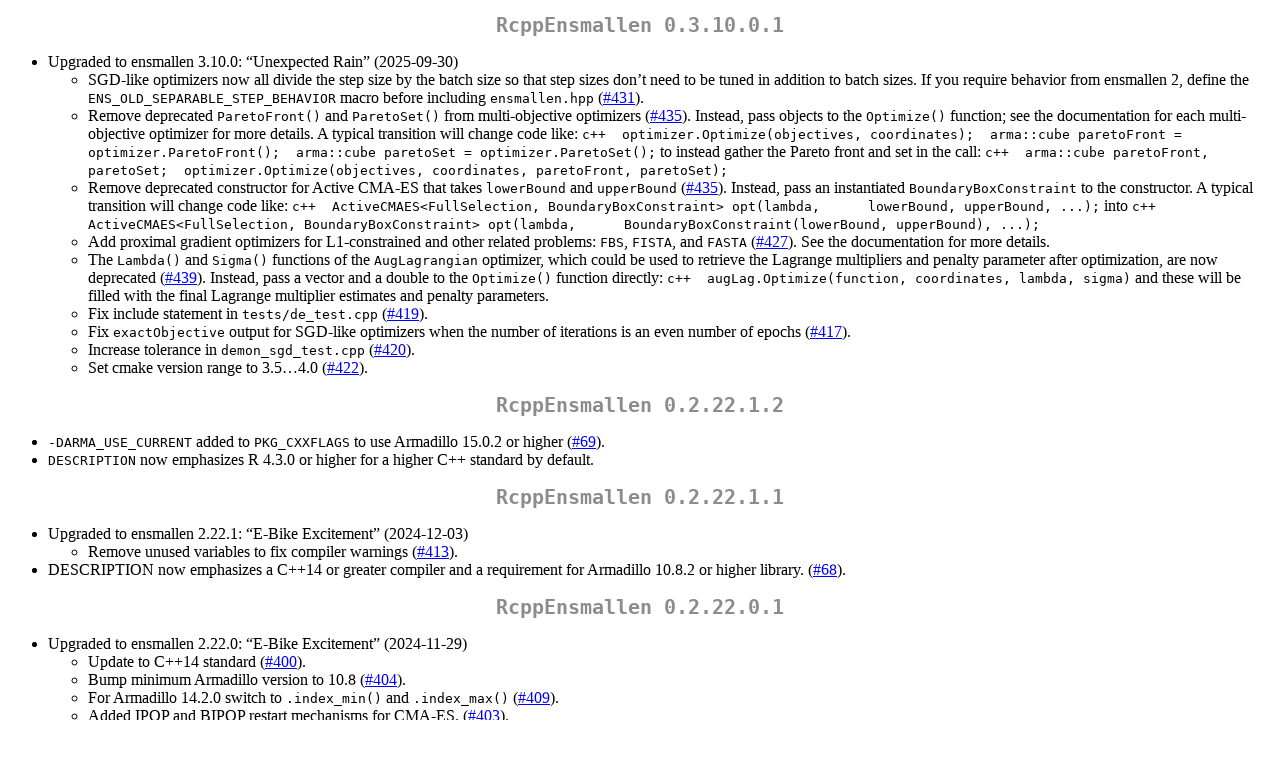

--- FILE ---
content_type: text/html; charset=UTF-8
request_url: https://mirror.las.iastate.edu/CRAN/web/packages/RcppEnsmallen/news/news.html
body_size: 27356
content:
<!DOCTYPE html>
<html xmlns="http://www.w3.org/1999/xhtml" lang="" xml:lang="">
<head>
  <meta charset="utf-8" />
  <meta name="generator" content="pandoc" />
  <meta name="viewport" content="width=device-width, initial-scale=1.0, user-scalable=yes" />
  <title>NEWS</title>
  <style>
    code{white-space: pre-wrap;}
    span.smallcaps{font-variant: small-caps;}
    span.underline{text-decoration: underline;}
    div.column{display: inline-block; vertical-align: top; width: 50%;}
    div.hanging-indent{margin-left: 1.5em; text-indent: -1.5em;}
    ul.task-list{list-style: none;}
  </style>
  <link rel="stylesheet" href="../../../CRAN_web.css" />
</head>
<body>
<h1 id="rcppensmallen-0.3.10.0.1">RcppEnsmallen 0.3.10.0.1</h1>
<ul>
<li>Upgraded to ensmallen 3.10.0: “Unexpected Rain” (2025-09-30)
<ul>
<li>SGD-like optimizers now all divide the step size by the batch size
so that step sizes don’t need to be tuned in addition to batch sizes. If
you require behavior from ensmallen 2, define the
<code>ENS_OLD_SEPARABLE_STEP_BEHAVIOR</code> macro before including
<code>ensmallen.hpp</code> (<a
href="https://github.com/mlpack/ensmallen/pull/431">#431</a>).</li>
<li>Remove deprecated <code>ParetoFront()</code> and
<code>ParetoSet()</code> from multi-objective optimizers (<a
href="https://github.com/mlpack/ensmallen/pull/435">#435</a>). Instead,
pass objects to the <code>Optimize()</code> function; see the
documentation for each multi-objective optimizer for more details. A
typical transition will change code like:
<code>c++  optimizer.Optimize(objectives, coordinates);  arma::cube paretoFront = optimizer.ParetoFront();  arma::cube paretoSet = optimizer.ParetoSet();</code>
to instead gather the Pareto front and set in the call:
<code>c++  arma::cube paretoFront, paretoSet;  optimizer.Optimize(objectives, coordinates, paretoFront, paretoSet);</code></li>
<li>Remove deprecated constructor for Active CMA-ES that takes
<code>lowerBound</code> and <code>upperBound</code> (<a
href="https://github.com/mlpack/ensmallen/pull/435">#435</a>). Instead,
pass an instantiated <code>BoundaryBoxConstraint</code> to the
constructor. A typical transition will change code like:
<code>c++  ActiveCMAES&lt;FullSelection, BoundaryBoxConstraint&gt; opt(lambda,      lowerBound, upperBound, ...);</code>
into
<code>c++  ActiveCMAES&lt;FullSelection, BoundaryBoxConstraint&gt; opt(lambda,      BoundaryBoxConstraint(lowerBound, upperBound), ...);</code></li>
<li>Add proximal gradient optimizers for L1-constrained and other
related problems: <code>FBS</code>, <code>FISTA</code>, and
<code>FASTA</code> (<a
href="https://github.com/mlpack/ensmallen/pull/427">#427</a>). See the
documentation for more details.</li>
<li>The <code>Lambda()</code> and <code>Sigma()</code> functions of the
<code>AugLagrangian</code> optimizer, which could be used to retrieve
the Lagrange multipliers and penalty parameter after optimization, are
now deprecated (<a
href="https://github.com/mlpack/ensmallen/pull/439">#439</a>). Instead,
pass a vector and a double to the <code>Optimize()</code> function
directly:
<code>c++  augLag.Optimize(function, coordinates, lambda, sigma)</code>
and these will be filled with the final Lagrange multiplier estimates
and penalty parameters.</li>
<li>Fix include statement in <code>tests/de_test.cpp</code> (<a
href="https://github.com/mlpack/ensmallen/pull/419">#419</a>).</li>
<li>Fix <code>exactObjective</code> output for SGD-like optimizers when
the number of iterations is an even number of epochs (<a
href="https://github.com/mlpack/ensmallen/pull/417">#417</a>).</li>
<li>Increase tolerance in <code>demon_sgd_test.cpp</code> (<a
href="https://github.com/mlpack/ensmallen/pull/420">#420</a>).</li>
<li>Set cmake version range to 3.5…4.0 (<a
href="https://github.com/mlpack/ensmallen/pull/422">#422</a>).</li>
</ul></li>
</ul>
<h1 id="rcppensmallen-0.2.22.1.2">RcppEnsmallen 0.2.22.1.2</h1>
<ul>
<li><code>-DARMA_USE_CURRENT</code> added to <code>PKG_CXXFLAGS</code>
to use Armadillo 15.0.2 or higher (<a
href="https://github.com/coatless-rpkg/rcppensmallen/pull/69">#69</a>).</li>
<li><code>DESCRIPTION</code> now emphasizes R 4.3.0 or higher for a
higher C++ standard by default.</li>
</ul>
<h1 id="rcppensmallen-0.2.22.1.1">RcppEnsmallen 0.2.22.1.1</h1>
<ul>
<li>Upgraded to ensmallen 2.22.1: “E-Bike Excitement” (2024-12-03)
<ul>
<li>Remove unused variables to fix compiler warnings (<a
href="https://github.com/mlpack/ensmallen/pull/413">#413</a>).</li>
</ul></li>
<li>DESCRIPTION now emphasizes a C++14 or greater compiler and a
requirement for Armadillo 10.8.2 or higher library. (<a
href="https://github.com/coatless-rpkg/rcppensmallen/pull/68">#68</a>).</li>
</ul>
<h1 id="rcppensmallen-0.2.22.0.1">RcppEnsmallen 0.2.22.0.1</h1>
<ul>
<li>Upgraded to ensmallen 2.22.0: “E-Bike Excitement” (2024-11-29)
<ul>
<li>Update to C++14 standard (<a
href="https://github.com/mlpack/ensmallen/pull/400">#400</a>).</li>
<li>Bump minimum Armadillo version to 10.8 (<a
href="https://github.com/mlpack/ensmallen/pull/404">#404</a>).</li>
<li>For Armadillo 14.2.0 switch to <code>.index_min()</code> and
<code>.index_max()</code> (<a
href="https://github.com/mlpack/ensmallen/pull/409">#409</a>).</li>
<li>Added IPOP and BIPOP restart mechanisms for CMA-ES. (<a
href="https://github.com/mlpack/ensmallen/pull/403">#403</a>).</li>
</ul></li>
<li>Addressed uninitialized variable and private field warnings (<a
href="https://github.com/coatless-rpkg/rcppensmallen/pull/65">#65</a>)</li>
</ul>
<h1 id="rcppensmallen-0.2.21.1.1">RcppEnsmallen 0.2.21.1.1</h1>
<ul>
<li>Upgraded to ensmallen 2.21.1: “Bent Antenna” (2024-02-16)
<ul>
<li>Fix numerical precision issues for small-gradient L-BFGS scaling
factor computations (<a
href="https://github.com/mlpack/ensmallen/pull/392">#392</a>).</li>
<li>Ensure the tests are built with optimisation enabled (<a
href="https://github.com/mlpack/ensmallen/pull/394">#394</a>).</li>
</ul></li>
</ul>
<h1 id="rcppensmallen-0.2.21.0.1">RcppEnsmallen 0.2.21.0.1</h1>
<ul>
<li>Upgraded to ensmallen 2.21.0: “Stripped Bolt Head” (2023-11-27)
<ul>
<li>Clarify return values for different callback types (<a
href="https://github.com/mlpack/ensmallen/pull/383">#383</a>).</li>
<li>Fix return types of callbacks (<a
href="https://github.com/mlpack/ensmallen/pull/382">#382</a>).</li>
<li>Minor cleanup for printing optimization reports via
<code>Report()</code> (<a
href="https://github.com/mlpack/ensmallen/pull/385">#385</a>).</li>
</ul></li>
<li>Updated vignettes to account for R 4.0.0 change. (<a
href="https://github.com/coatless-rpkg/rcppensmallen/pull/61">#61</a>)</li>
<li>Added pkgdown website URL to DESCRIPTION.</li>
</ul>
<h1 id="rcppensmallen-0.2.20.0.1">RcppEnsmallen 0.2.20.0.1</h1>
<ul>
<li>Upgraded to ensmallen 2.20.0: “Eight Ball Deluxe” (2023-10-05)
<ul>
<li>Implementation of Active CMAES (<a
href="https://github.com/mlpack/ensmallen/pull/367">#367</a>).</li>
<li>LBFGS: avoid generation of NaNs, and add checks for finite values
(<a href="https://github.com/mlpack/ensmallen/pull/368">#368</a>).</li>
<li>Fix CNE test tolerances (<a
href="https://github.com/mlpack/ensmallen/pull/360">#360</a>).</li>
<li>Rename <code>SCD</code> optimizer, to <code>CD</code> (<a
href="https://github.com/mlpack/ensmallen/pull/379">#379</a>).</li>
</ul></li>
<li>Updated GitHub Action runners <code>update-ensmallen-refresh</code>
and <code>pkgdown</code> to address deprecation notices. (<a
href="https://github.com/coatless-rpkg/rcppensmallen/pull/53">#53</a>,
<a
href="https://github.com/coatless-rpkg/rcppensmallen/pull/54">#54</a>,
<a
href="https://github.com/coatless-rpkg/rcppensmallen/pull/55">#55</a>).</li>
<li>Removed explicit C++11 requirement from <code>DESCRIPTION</code> and
<code>Makevars{.win}</code>.</li>
<li>Increased the R version required to R 4.0 to ensure a compiler with
C++11 is available.</li>
</ul>
<h1 id="rcppensmallen-0.2.19.1.1">RcppEnsmallen 0.2.19.1.1</h1>
<ul>
<li>Upgraded to ensmallen 2.19.1: “Eight Ball Deluxe” (2023-02-08)</li>
<li>Avoid deprecation warnings in Armadillo 11.2+ (<a
href="https://github.com/mlpack/ensmallen/pull/347">#347</a>).</li>
<li>Updated GitHub Action’s runner to the latest versions (<a
href="https://github.com/coatless-rpkg/rcppensmallen/pull/51">#51</a>).</li>
</ul>
<h1 id="rcppensmallen-0.2.19.0.1">RcppEnsmallen 0.2.19.0.1</h1>
<ul>
<li><p>Upgraded to ensmallen 2.19.0: “Eight Ball Deluxe”
(2022-04-11)</p></li>
<li><p>Added DemonSGD and DemonAdam optimizers (<a
href="https://github.com/mlpack/ensmallen/pull/211">#211</a>).</p></li>
<li><p>Fix bug with Adam-like optimizers not resetting when
<code>resetPolicy</code> is <code>true</code>. (<a
href="https://github.com/mlpack/ensmallen/pull/340">#340</a>).</p></li>
<li><p>Add Yogi optimizer (<a
href="https://github.com/mlpack/ensmallen/pull/232">#232</a>).</p></li>
<li><p>Add AdaBelief optimizer (<a
href="https://github.com/mlpack/ensmallen/pull/233">#233</a>).</p></li>
<li><p>Add AdaSqrt optimizer (<a
href="https://github.com/mlpack/ensmallen/pull/234">#234</a>).</p></li>
<li><p>Bump check for minimum supported version of Armadillo (<a
href="https://github.com/mlpack/ensmallen/pull/342">#342</a>).</p></li>
</ul>
<h1 id="rcppensmallen-0.2.18.2.1">RcppEnsmallen 0.2.18.2.1</h1>
<ul>
<li>Upgraded to ensmallen 2.18.2: “Fairmount Bagel” (2022-02-14)
<ul>
<li>Update Catch2 to 2.13.8 (<a
href="https://github.com/mlpack/ensmallen/pull/336">#336</a>).</li>
<li>Fix epoch timing output (<a
href="https://github.com/mlpack/ensmallen/pull/337">#337</a>).</li>
</ul></li>
<li>Update <em>R</em> package URLs.</li>
</ul>
<h1 id="rcppensmallen-0.2.18.1.1">RcppEnsmallen 0.2.18.1.1</h1>
<ul>
<li>Upgraded to ensmallen 2.18.1: “Fairmount Bagel” (2021-11-20)
<ul>
<li>Accelerate SGD test time (<a
href="https://github.com/mlpack/ensmallen/pull/300">#330</a>).</li>
<li>Fix potential infinite loop in CMAES (<a
href="https://github.com/mlpack/ensmallen/pull/331">#331</a>).</li>
<li>Fix SCD partial gradient test (<a
href="https://github.com/mlpack/ensmallen/pull/332">#332</a>).</li>
</ul></li>
</ul>
<h1 id="rcppensmallen-0.2.18.0.1">RcppEnsmallen 0.2.18.0.1</h1>
<ul>
<li>Upgraded to ensmallen 2.18.0: “Fairmount Bagel” (2021-10-21)
<ul>
<li>Add gradient value clipping and gradient norm scaling callback (<a
href="https://github.com/mlpack/ensmallen/pull/315">#315</a>).</li>
<li>Remove superfluous CMake option to build the tests (<a
href="https://github.com/mlpack/ensmallen/pull/313">#313</a>).</li>
<li>Bump minimum Armadillo version to 9.800 (<a
href="https://github.com/mlpack/ensmallen/pull/318">#318</a>).</li>
<li>Update Catch2 to 2.13.7 (<a
href="https://github.com/mlpack/ensmallen/pull/322">#322</a>).</li>
<li>Remove redundant template argument for C++20 compatibility (<a
href="https://github.com/mlpack/ensmallen/pull/324">#324</a>).</li>
<li>Fix MOEAD test stability (<a
href="https://github.com/mlpack/ensmallen/pull/327">#327</a>).</li>
</ul></li>
<li>Update GitHub Actions to the standard <code>r-lib/actions</code>
configuration. (<a
href="https://github.com/coatless-rpkg/rcppensmallen/pull/45">#45</a>)</li>
</ul>
<h1 id="rcppensmallen-0.2.17.0.1">RcppEnsmallen 0.2.17.0.1</h1>
<ul>
<li>Upgraded to ensmallen 2.17.0: “Pachis Din Me Pesa Double”
(2021-07-06)
<ul>
<li>CheckArbitraryFunctionTypeAPI extended for MOO support (<a
href="https://github.com/mlpack/ensmallen/pull/283">#283</a>).</li>
<li>Refactor NSGA2 (<a
href="https://github.com/mlpack/ensmallen/pull/263">#263</a>, <a
href="https://github.com/mlpack/ensmallen/pull/304">#304</a>).</li>
<li>Add Indicators for Multiobjective optimizers (<a
href="https://github.com/mlpack/ensmallen/pull/285">#285</a>).</li>
<li>Make Callback flexible for MultiObjective Optimizers (<a
href="https://github.com/mlpack/ensmallen/pull/289">#289</a>).</li>
<li>Add ZDT Test Suite (<a
href="https://github.com/mlpack/ensmallen/pull/273">#273</a>).</li>
<li>Add MOEA-D/DE Optimizer (<a
href="https://github.com/mlpack/ensmallen/pull/269">#269</a>).</li>
<li>Introduce Policy Methods for MOEA/D-DE (<a
href="https://github.com/mlpack/ensmallen/pull/293">#293</a>).</li>
<li>Add Das-Dennis weight initialization method (<a
href="https://github.com/mlpack/ensmallen/pull/295">#295</a>).</li>
<li>Add Dirichlet Weight Initialization (<a
href="https://github.com/mlpack/ensmallen/pull/296">#296</a>).</li>
<li>Improved installation and compilation instructions (<a
href="https://github.com/mlpack/ensmallen/pull/300">#300</a>).</li>
<li>Disable building the tests by default for faster installation (<a
href="https://github.com/mlpack/ensmallen/pull/303">#303</a>).</li>
<li>Modify matrix initialisation to take into account default element
zeroing in Armadillo 10.5 (<a
href="https://github.com/mlpack/ensmallen/pull/305">#305</a>).</li>
</ul></li>
</ul>
<h1 id="rcppensmallen-0.2.16.2.1-github-only-release">RcppEnsmallen
0.2.16.2.1 (GitHub-only Release)</h1>
<ul>
<li>Upgraded to ensmallen 2.16.2: “Severely Dented Can Of Polyurethane”
(2021-03-25)
<ul>
<li>Fix CNE test trials (<a
href="https://github.com/mlpack/ensmallen/pull/267">#267</a>).</li>
<li>Update Catch2 to 2.13.4 (<a
href="https://github.com/mlpack/ensmallen/pull/268">#268</a>).</li>
<li>Fix typos in documentation (<a
href="https://github.com/mlpack/ensmallen/pull/270">#270</a>, <a
href="https://github.com/mlpack/ensmallen/pull/271">#271</a>).</li>
<li>Add clarifying comments in problems/ implementations (<a
href="https://github.com/mlpack/ensmallen/pull/276">#276</a>).</li>
<li>Remove <code>AdamSchafferFunctionN2Test</code> test from Adam test
suite to prevent spurious issue on some aarch64 (<a
href="https://github.com/mlpack/ensmallen/pull/259">#259</a>).</li>
</ul></li>
</ul>
<h1 id="rcppensmallen-0.2.16.1.1">RcppEnsmallen 0.2.16.1.1</h1>
<ul>
<li>Upgraded to ensmallen 2.16.1: “Severely Dented Can Of Polyurethane”
(2021-03-04)
<ul>
<li>Fix test compilation issue when <code>ENS_USE_OPENMP</code> is set
(<a href="https://github.com/mlpack/ensmallen/pull/255">#255</a>).</li>
<li>Fix CNE initial population generation to use normal distribution (<a
href="https://github.com/mlpack/ensmallen/pull/258">#258</a>).</li>
<li>Fix compilation warnings (<a
href="https://github.com/mlpack/ensmallen/pull/259">#259</a>).</li>
</ul></li>
</ul>
<h1 id="rcppensmallen-0.2.16.0.1-github-only-release">RcppEnsmallen
0.2.16.0.1 (GitHub-Only Release)</h1>
<ul>
<li>Upgraded to ensmallen 2.16.0: “Severely Dented Can Of Polyurethane”
(2021-02-19)
<ul>
<li>Expand README with example installation and add simple example
program showing usage of the L-BFGS optimizer (<a
href="https://github.com/mlpack/ensmallen/pull/248">#248</a>).</li>
<li>Refactor tests to increase stability and reduce random errors (<a
href="https://github.com/mlpack/ensmallen/pull/249">#249</a>).</li>
</ul></li>
</ul>
<h1 id="rcppensmallen-0.2.15.1.1">RcppEnsmallen 0.2.15.1.1</h1>
<ul>
<li>Upgraded to ensmallen 2.15.1: “Why Can’t I Manage To Grow Any
Plants?” (2020-11-05)
<ul>
<li>Fix include order to ensure traits is loaded before reports (<a
href="https://github.com/mlpack/ensmallen/pull/239">#239</a>).</li>
</ul></li>
</ul>
<h1 id="rcppensmallen-0.2.15.0.1">RcppEnsmallen 0.2.15.0.1</h1>
<ul>
<li>Upgraded to ensmallen 2.15.0: “No Direction Home” (2020-11-03)
<ul>
<li>Make a few tests more robust (<a
href="https://github.com/mlpack/ensmallen/pull/228">#228</a>).</li>
<li>Add release date to version information. (<a
href="https://github.com/mlpack/ensmallen/pull/226">#226</a>)</li>
<li>Fix typo in release script (<a
href="https://github.com/mlpack/ensmallen/pull/236">#236</a>).</li>
<li>Add optimizer summary report callback (<a
href="https://github.com/mlpack/ensmallen/pull/213">#213</a>).</li>
</ul></li>
</ul>
<h1 id="rcppensmallen-0.2.14.2.1">RcppEnsmallen 0.2.14.2.1</h1>
<ul>
<li>Upgraded to ensmallen 2.14.2: “No Direction Home” (2020-09-05)
<ul>
<li>Fix implementation of fonesca fleming problem function f1 and f2
type usage and negative signs. (<a
href="https://github.com/mlpack/ensmallen/pull/223">#223</a>)</li>
</ul></li>
</ul>
<h1 id="rcppensmallen-0.2.14.1.1">RcppEnsmallen 0.2.14.1.1</h1>
<ul>
<li>Upgraded to ensmallen 2.14.1: “No Direction Home” (2020-08-21)
<ul>
<li>Fix release script (remove hardcoded information, trim leading
whitespaces introduced by <code>wc -l</code> in MacOS) (<a
href="https://github.com/mlpack/ensmallen/pull/216">#216</a>, <a
href="https://github.com/mlpack/ensmallen/pull/220">#220</a>).</li>
<li>Adjust tolerance for AugLagrangian convergence based on element type
(<a href="https://github.com/mlpack/ensmallen/pull/217">#217</a>).</li>
<li>Add NSGA2 optimizer for multi-objective functions (<a
href="https://github.com/mlpack/ensmallen/pull/149">#149</a>).</li>
<li>Update automatic website update release script (<a
href="https://github.com/mlpack/ensmallen/pull/207">#207</a>).</li>
<li>Clarify and fix documentation for constrained optimizers (<a
href="https://github.com/mlpack/ensmallen/pull/201">#201</a>).</li>
<li>Fix L-BFGS convergence when starting from a minimum (<a
href="https://github.com/mlpack/ensmallen/pull/201">#201</a>).</li>
</ul></li>
<li>Switch GitHub Actions to use reference tags to always be up-to-date
with CRAN’s check grid (<code>oldrel</code>, <code>release</code>,
<code>devel</code>). (<a
href="https://github.com/coatless-rpkg/rcppensmallen/pull/29">#29</a>,
<a
href="https://github.com/coatless-rpkg/rcppensmallen/pull/32">#32</a>)</li>
<li>Added a GitHub Action to automatically create a PR with the new
version of Ensmallen when a new release is detected. (<a
href="https://github.com/coatless-rpkg/rcppensmallen/pull/30">#30</a>,
<a
href="https://github.com/coatless-rpkg/rcppensmallen/pull/33">#33</a>)</li>
</ul>
<h1 id="rcppensmallen-0.2.13.0.1">RcppEnsmallen 0.2.13.0.1</h1>
<ul>
<li>Upgraded to ensmallen 2.13.0: “Automatically Automated Automation”
(2020-07-15)
<ul>
<li>Fix CMake package export (<a
href="https://github.com/mlpack/ensmallen/pull/198">#198</a>).</li>
<li>Allow early stop callback to accept a lambda function (<a
href="https://github.com/mlpack/ensmallen/pull/165">#165</a>).</li>
</ul></li>
</ul>
<h1 id="rcppensmallen-0.2.12.1.1">RcppEnsmallen 0.2.12.1.1</h1>
<ul>
<li>Upgraded to ensmallen 2.12.1: “Stir Crazy” (2020-04-20)</li>
<li>Fix total number of epochs and time estimation for ProgressBar
callback (<a
href="https://github.com/mlpack/ensmallen/pull/181">#181</a>).</li>
<li>Handle SpSubview_col and SpSubview_row in Armadillo 9.870 (<a
href="https://github.com/mlpack/ensmallen/pull/194">#194</a>).</li>
<li>Minor documentation fixes (<a
href="https://github.com/mlpack/ensmallen/pull/197">#197</a>).</li>
<li>Correction in the formulation of sigma in CMA-ES (<a
href="https://github.com/mlpack/ensmallen/pull/183">#183</a>).</li>
<li>Remove deprecated methods from PrimalDualSolver implementation (<a
href="https://github.com/mlpack/ensmallen/pull/185">#185</a>). (<a
href="https://github.com/mlpack/ensmallen/pull/186">#186</a>).</li>
</ul>
<h1 id="rcppensmallen-0.2.11.3.1">RcppEnsmallen 0.2.11.3.1</h1>
<ul>
<li>Upgraded to ensmallen 2.11.3: “The Poster Session Is Full”
(2020-02-19)
<ul>
<li>Prevent spurious compiler warnings (<a
href="https://github.com/mlpack/ensmallen/pull/161">#161</a>).</li>
<li>Fix minor memory leaks (<a
href="https://github.com/mlpack/ensmallen/pull/167">#167</a>).</li>
<li>Revamp CMake configuration (<a
href="https://github.com/mlpack/ensmallen/pull/152">#152</a>).</li>
<li>Allow callback instantiation for SGD based optimizer (<a
href="https://github.com/mlpack/ensmallen/pull/155">#155</a>).</li>
<li>Minor test stability fixes on i386 (<a
href="https://github.com/mlpack/ensmallen/pull/156">#156</a>).</li>
<li>Fix Lookahead MaxIterations() check. (<a
href="https://github.com/mlpack/ensmallen/pull/159">#159</a>).</li>
</ul></li>
</ul>
<h1 id="rcppensmallen-0.2.11.1.1">RcppEnsmallen 0.2.11.1.1</h1>
<ul>
<li>Upgraded to ensmallen 2.11.1: “The Poster Session Is Full”
(2019-12-28)
<ul>
<li>Fix Lookahead Synchronization period type (<a
href="https://github.com/mlpack/ensmallen/pull/153">#153</a>).</li>
<li>Add Lookahead (<a
href="https://github.com/mlpack/ensmallen/pull/138">#138</a>).</li>
<li>Add AdaBound and AMSBound (<a
href="https://github.com/mlpack/ensmallen/pull/137">#137</a>).</li>
<li>SGD callback test 32-bit safety (big number) (<a
href="https://github.com/mlpack/ensmallen/pull/143">#143</a>).</li>
<li>Use “arbitrary” and “separable” terms in static function type checks
(<a href="https://github.com/mlpack/ensmallen/pull/145">#145</a>).</li>
<li>Remove ‘using namespace std’ from <code>problems/</code> files (<a
href="https://github.com/mlpack/ensmallen/pull/147">#147</a>).</li>
<li>Add optional tests building. (<a
href="https://github.com/mlpack/ensmallen/pull/141">#141</a>).</li>
<li>Make code samples collapsible in the documentation. (<a
href="https://github.com/mlpack/ensmallen/pull/140">#140</a>).</li>
</ul></li>
<li>Switched deployment from TravisCI to GitHub Actions. (<a
href="https://github.com/coatless-rpkg/rcppensmallen/pull/17">#17</a>,
<a
href="https://github.com/coatless-rpkg/rcppensmallen/pull/22">#22</a>)</li>
<li>Removed check on header file inclusion (<a
href="https://github.com/coatless-rpkg/rcppensmallen/pull/21">#21</a>)</li>
</ul>
<h1 id="rcppensmallen-0.2.10.3.1">RcppEnsmallen 0.2.10.3.1</h1>
<ul>
<li>Upgraded to ensmallen 2.10.3: “Fried Chicken” (2019-09-26)
<ul>
<li>Add release script to rel/ for maintainers (<a
href="https://github.com/mlpack/ensmallen/pull/128">#128</a>).</li>
<li>Fix Armadillo version check (<a
href="https://github.com/mlpack/ensmallen/pull/133">#133</a>).</li>
<li>Documentation fix for callbacks (<a
href="https://github.com/mlpack/ensmallen/pull/129">#129</a>).</li>
<li>Compatibility fixes for ensmallen 1.x (<a
href="https://github.com/mlpack/ensmallen/pull/131">#131</a>).</li>
<li>Fix ParallelSGD runtime bug. (<a
href="https://github.com/mlpack/ensmallen/pull/135">#135</a>).</li>
<li>Add additional L-BFGS convergence check (<a
href="https://github.com/mlpack/ensmallen/pull/136">#136</a>).</li>
</ul></li>
<li>Added vignette with worked example for linear regression and for
package inclusion.</li>
</ul>
<h1 id="rcppensmallen-0.2.10.0.1">RcppEnsmallen 0.2.10.0.1</h1>
<ul>
<li>Upgraded to ensmallen 2.10.0: “Fried Chicken” (2019-09-07)
<ul>
<li>All <code>Optimize()</code> functions now take any matrix type; so,
e.g., <code>arma::fmat</code> or <code>arma::sp_mat</code> can be used
for optimization. See the documentation for (<a
href="https://github.com/mlpack/ensmallen/pull/113">#113</a>). (<a
href="https://github.com/mlpack/ensmallen/pull/119">#119</a>).</li>
<li>Introduce callback support. Callbacks can be appended as the last
arguments of an <code>Optimize()</code> call, and can perform custom
behavior at different points during the optimization. See the
documentation for more details (<a
href="https://github.com/mlpack/ensmallen/pull/119">#119</a>).</li>
<li>Slight speedups for <code>FrankWolfe</code> optimizer (<a
href="https://github.com/mlpack/ensmallen/pull/127">#127</a>).</li>
</ul></li>
</ul>
<h1 id="rcppensmallen-0.1.16.0.1">RcppEnsmallen 0.1.16.0.1</h1>
<ul>
<li>Upgraded to ensmallen release 1.16.0 “Loud Alarm Clock” (2019-08-09)
<ul>
<li>Add option to avoid computing exact objective at the end of the
optimization (<a
href="https://github.com/mlpack/ensmallen/pull/109">#109</a>). (<a
href="https://github.com/mlpack/ensmallen/pull/118">#118</a>). (<a
href="https://github.com/mlpack/ensmallen/pull/118">#118</a>).</li>
<li>Introduce local-best particle swarm optimization,
<code>LBestPSO</code>, for (<a
href="https://github.com/mlpack/ensmallen/pull/86">#86</a>).</li>
</ul></li>
<li>(<a
href="https://github.com/mlpack/ensmallen/pull/123">#123</a>).</li>
</ul>
<h1 id="rcppensmallen-0.1.15.0.1">RcppEnsmallen 0.1.15.0.1</h1>
<ul>
<li>Upgraded to ensmallen release 1.15.0 “Wrong Side Of The Road”
(2019-05-14) (<a
href="https://github.com/mlpack/ensmallen/pull/81">#81</a>).</li>
<li>(<a
href="https://github.com/mlpack/ensmallen/pull/115">#115</a>).</li>
<li>(<a
href="https://github.com/mlpack/ensmallen/pull/115">#115</a>).</li>
</ul>
<h1 id="rcppensmallen-0.1.14.4.1">RcppEnsmallen 0.1.14.4.1</h1>
<ul>
<li>Upgraded to ensmallen release 1.14.4 “Difficult Crimp” (2019-05-12)
(<a href="https://github.com/mlpack/ensmallen/pull/91">#91</a>). (<a
href="https://github.com/mlpack/ensmallen/pull/100">#100</a>). (<a
href="https://github.com/mlpack/ensmallen/pull/97">#97</a>). (<a
href="https://github.com/mlpack/ensmallen/pull/98">#98</a>). (<a
href="https://github.com/mlpack/ensmallen/pull/92">#92</a>).</li>
</ul>
<h1 id="rcppensmallen-0.1.14.1.1">RcppEnsmallen 0.1.14.1.1</h1>
<ul>
<li>Upgraded to ensmallen release 1.14.1 “Difficult Crimp” (2019-03-09)
(<a href="https://github.com/mlpack/ensmallen/pull/87">#87</a>). (<a
href="https://github.com/mlpack/ensmallen/pull/90">#90</a>). in CNE to
be a normal distribution about the given starting point, which should
accelerate convergence. (<a
href="https://github.com/mlpack/ensmallen/pull/77">#77</a>). (<a
href="https://github.com/mlpack/ensmallen/pull/83">#83</a>).</li>
</ul>
<h1 id="rcppensmallen-0.1.13.0.1">RcppEnsmallen 0.1.13.0.1</h1>
<ul>
<li>Upgraded to ensmallen release 1.13.0 “Coronavirus Invasion”
(2019-01-14) (<a
href="https://github.com/mlpack/ensmallen/pull/66">#66</a>). (<a
href="https://github.com/mlpack/ensmallen/pull/69">#69</a>).
<ul>
<li>Fix list of contributors.</li>
<li>Make sure all files end with newlines.</li>
</ul></li>
<li>Reordered SPSA parameters to quiet initialization error surfaced
with <code>-Wreorder</code>.</li>
</ul>
<h1 id="rcppensmallen-0.1.12.0.1">RcppEnsmallen 0.1.12.0.1</h1>
<ul>
<li>Upgraded to ensmallen release 1.12.0 “New Year’s Party” (2018-12-30)
<ul>
<li>Add link to ensmallen PDF to README.md.</li>
<li>Minor documentation fixes. Remove too-verbose documentation from
source for (<a
href="https://github.com/mlpack/ensmallen/pull/61">#61</a>). (<a
href="https://github.com/mlpack/ensmallen/pull/48">#48</a>). (<a
href="https://github.com/mlpack/ensmallen/pull/42">#42</a>). (<a
href="https://github.com/mlpack/ensmallen/pull/46">#46</a>). (<a
href="https://github.com/mlpack/ensmallen/pull/45">#45</a>). (<a
href="https://github.com/mlpack/ensmallen/pull/60">#60</a>).</li>
</ul></li>
<li>Updated citation information</li>
</ul>
<h1 id="rcppensmallen-0.1.11.1.1">RcppEnsmallen 0.1.11.1.1</h1>
<ul>
<li>Upgraded to ensmallen release 1.11.1 “Jet Lag” (2018-11-28)
<ul>
<li>Minor documentation fixes.</li>
<li>Add WNGrad optimizer.</li>
<li>Fix header name in documentation samples.</li>
</ul></li>
<li>Added citation information</li>
</ul>
<h1 id="rcppensmallen-0.1.10.0.1">RcppEnsmallen 0.1.10.0.1</h1>
<h2 id="new">New</h2>
<ul>
<li>Support for compiling via <em>R</em> the mathematical optimizers in
the <em>C++</em> <a href="https://ensmallen.org/docs.html">ensmallen</a>
library.</li>
<li>Includes ensmallen release 1.10.0 “Corporate Catabolism”
(2018-10-19)</li>
</ul>
<h2 id="special-thanks">Special Thanks</h2>
<ul>
<li>The crux of this package has largely been developed by Ensmallen
development team that consists of Conrad Sanderson, Ryan Curtin, and the
MLPACK developers</li>
</ul>
</body>
</html>
